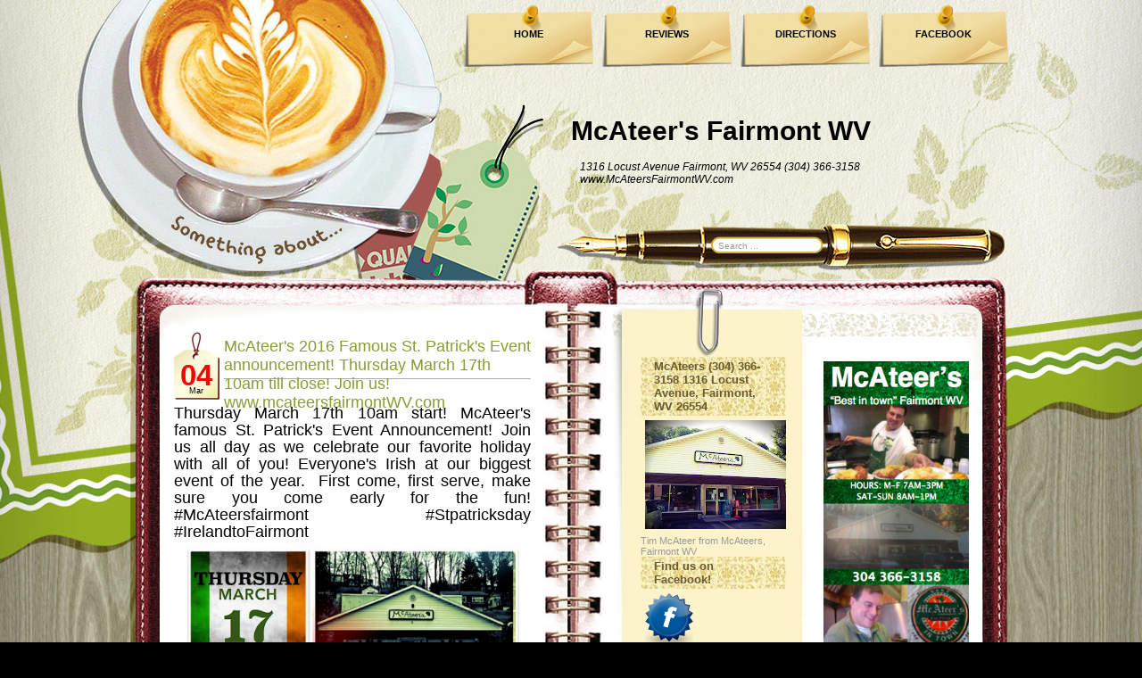

--- FILE ---
content_type: text/html; charset=UTF-8
request_url: http://www.mcateersfairmontwv.com/2016/?widgetType=BlogArchive&widgetId=BlogArchive2&action=toggle&dir=open&toggle=MONTHLY-1270094400000&toggleopen=MONTHLY-1456808400000
body_size: 17818
content:
<!DOCTYPE html>
<html xmlns='http://www.w3.org/1999/xhtml' xmlns:b='http://www.google.com/2005/gml/b' xmlns:data='http://www.google.com/2005/gml/data' xmlns:expr='http://www.google.com/2005/gml/expr'>
<head>
<link href='https://www.blogger.com/static/v1/widgets/2944754296-widget_css_bundle.css' rel='stylesheet' type='text/css'/>
<meta content='text/html; charset=UTF-8' http-equiv='Content-Type'/>
<meta content='blogger' name='generator'/>
<link href='http://www.mcateersfairmontwv.com/favicon.ico' rel='icon' type='image/x-icon'/>
<link href='http://www.mcateersfairmontwv.com/2016/' rel='canonical'/>
<link rel="alternate" type="application/atom+xml" title="McAteer&#39;s Fairmont WV - Atom" href="http://www.mcateersfairmontwv.com/feeds/posts/default" />
<link rel="alternate" type="application/rss+xml" title="McAteer&#39;s Fairmont WV - RSS" href="http://www.mcateersfairmontwv.com/feeds/posts/default?alt=rss" />
<link rel="service.post" type="application/atom+xml" title="McAteer&#39;s Fairmont WV - Atom" href="https://www.blogger.com/feeds/870511353364791921/posts/default" />
<!--Can't find substitution for tag [blog.ieCssRetrofitLinks]-->
<meta content='McAteers Fairmont WV' name='description'/>
<meta content='http://www.mcateersfairmontwv.com/2016/' property='og:url'/>
<meta content='McAteer&#39;s Fairmont WV' property='og:title'/>
<meta content='McAteers Fairmont WV' property='og:description'/>
<title>McAteer's Fairmont WV: 2016</title>
<style id='page-skin-1' type='text/css'><!--
/*
-----------------------------------------------
Theme Name: Coffee Desk
Theme URI: http://www.templatelite.com/coffee-desk-free-wordpress-theme/
Description: Put all your thoughts in a notebook(not laptop) and engrossed yourself in a cup of cappuccino.
Author: TemplateLite.com
Author URI: http://www.templatelite.com/
Tags: gray, red, fixed width, three columns, widget ready, diary
Converted to blogger template by FalconHive.com
Theme URI: http://www.falconhive.com/2009/03/coffee-desk.html
Version: 1.00
Date: 27 February 2009
Author URI: http://www.falconhive.com
Reminder: Unless you get the permission from the FalconHive.com, you are not allowed to increase or decrease any footer link in the footer, thanks!
----------------------------------------------- */
#navbar-iframe {
height:0px;
visibility:hidden;
display:none;
}
/*************** general ***************/
body {
margin:0 auto;
font-size: 11px;
font-family: Verdana, Arial, Helvetica, Sans-Serif;
color:#000000;
background: #000000 url(https://blogger.googleusercontent.com/img/b/R29vZ2xl/AVvXsEjzlLDlpoBCq_2rDy3ubBLQuRxsFetXUlZu59fSxnAb9ZRhtcNEwwA1BQe7DhRDrOGcdQFUeJSd28NCQSBsed-Jne5A_vJZa9NcjiIttyj4gGYVw3pTjleQ0y-EBQY6LwHMwlJDAEJocaU/s1600/bg_repeat.jpg) repeat-y center top;
}
img {
border:0px;
padding:5px;
max-width: 100%; /* not working in IE6*/
height: auto; /* you can enable this.*/
}
a {color:#81993B;text-decoration: none;}
a:hover {color: #81993B;text-decoration: underline;}
h1 {font-size:30px;}
h2 {font-size:26px;}
h3 {font-size:21px;}
h4 {font-size:17px;}
h5 {font-size:14px;}
h6 {font-size:12px;}
p {margin: 0px 0px 12px 0px;}
hr {height:1px;border:none;border-top:1px dashed #ACACAC; width:90%;}
del {color:red;}
ins {color:green;}
blockquote {
clear: left;
text-align: justify;
padding: 0px 0px 0px 10px;
margin: 20px 20px 10px 20px;
border-left: 2px solid #ACACAC;
}
input,select,textarea {
font-size:11px;
font-family: Verdana, Arial, Helvetica, Sans-Serif;
}
code{
font: 1.1em 'Courier New', Courier, Fixed;
}
.alignleft {float: left;}
.alignright {float: right;}
.aligncenter,div.aligncenter{
display: block;
margin-left: auto;
margin-right: auto;
}
img.alignleft {
padding: 5px;
margin: 0 7px 2px 0;
display: inline;
}
img.alignright {
padding: 5px;
margin: 0 0 2px 7px;
display: inline;
}
img.centered {
display: block;
margin-left: auto;
margin-right: auto;
}
.clear {clear:both;}
.spacer {height:24px;}
/*************** layout ***************/
#base_top{
position:relative;
background:url(https://blogger.googleusercontent.com/img/b/R29vZ2xl/AVvXsEiKSnhTy-1SUp9eweT0JlkOKebZnMHXDt9j9zZeE5HXfLfoY2mckzw3gcmO2Z1l0YgYfmWQLAO9uvLT9sGXsu7hlwTphnUWBzLSlL2jW6YL7CTNHUmavhk9fXgwo3RN7U9IkFCE3ZTS5ts/s1600/bg_top.jpg) no-repeat top center;
margin:0;	padding:0;
}
#base_bottom{
position:relative;
background:url(https://blogger.googleusercontent.com/img/b/R29vZ2xl/AVvXsEjKQMz96AzyidbeUyl132kwfqBpvjBhODVnC27QY4cH0_Gid4R2hzdAh8zV0lg10FclvOTcQ47mEiNs-IDwBkXCOnx35mWmRwMUyZq7OeedFk7pX5LeODW9gK-ENikotkYwpnTYMMDvuDI/s1600/bg_bottom.jpg) no-repeat bottom center;
margin:0;	padding:0;
}
#base_bg{
position:relative;
background:url(https://blogger.googleusercontent.com/img/b/R29vZ2xl/AVvXsEi5mkByxASSr0G1YFEze_f_Z-YWmWmShmX3r53c13swy0hEdo0BaNYGr79c-7jspPKVs6WOzS69enxxhMhgOsrDTKlSYztiymmPuYMog_GyxCRG7buMyqTe7HqltsnSGGr_R0JiU9ZKmQc/s1600/bg_center_repeat.jpg) repeat-y center top;
width:1000px;
margin:0px auto;
padding:0;
}
#base{
position:relative;
background:url(https://blogger.googleusercontent.com/img/b/R29vZ2xl/AVvXsEgsfzdk2FHuQ_EuFcInNxuavvUkeV6r0niPHrQ9GJZ_sL_7Iy2M5ntBcTV8eAeJwVacCojCZNB0rLrQ6udejRYrv4aLaSuSZYAOQGBfJI8AifPoA20YqEfilQGB0f-K-ALB_9dHnPvnOD4/s1600/bg_header.jpg) no-repeat top center;
width:1000px;
margin:0px auto;
padding:0;
}
#header{
position:relative;
width: 1000px;
height: 320px;
}
#container{
position:relative;
overflow:hidden;
width:1000px;
border:0px red solid;
}
#content{
float:left;
display:inline;
overflow:hidden;
width:400px; /*535*/
margin:28px 0px 0px 0px;
padding: 0 80px 0 55px;
border:0px red solid;
background: url(https://blogger.googleusercontent.com/img/b/R29vZ2xl/AVvXsEg6kC2a-QrUiVB9uaNVoi8xhFyCvoq5O_Y153Cfjm42IidZyXLRVyimBxH3Gak8-kwRxOATKZJeWRW0gx7OgivXDPSzmxsRT0acSYD2Kn3OIc8cCB1aMjc1m43gSrXpNpGAd8mBkXf3pDk/s1600/bg_ring.jpg) right top repeat-y;
}
#sidebar{
float:right;
display:inline;
width:403px;
overflow:hidden;
margin: 80px 39px 0 0;
padding:0px 0 0px 0px;
}
#sidebar1{
float:left;
overflow:hidden;
padding-left:20px;
width:163px;
font-size:11px;
color: #999999;
}
#sidebar2{
float:right;
overflow:hidden;
padding-right:20px;
width:163px;
font-size:11px;
color: #999999;
}
#footer{
position:relative
width:700px;
height:47px;
margin:-293px 0 0 0;
padding:360px 250px 0px 50px;
border:0px red solid;
background: transparent url(https://blogger.googleusercontent.com/img/b/R29vZ2xl/AVvXsEimkH0OLL1f6KzhGdxCeOhdbz_sNfj54OdGE8LZ4eBzS7JjA-eO7xppeMqguG2FrAAtKOtpyosyDGDWZjR9YFwg1NftfzBGuOFib0Xx20ZD1jbO-OtzeHhLL-UM50kmdHDMmQxbO3nWIXQ/s1600/bg_footer.jpg) no-repeat center bottom;
}
#footer a, #footer a:hover{
color:#000000;
text-decoration:underline;
}
img.rss{
position:absolute;
right: 140px;
bottom: 10px;
height:58px;
width:58px;
}
#footer2{
position:absolute;
width:700px;
height:50px;
padding-left:50px;
top:200px;
background:transparent;
}
/************** Header **************/
#blogtitle{
font-family: Arial,Verdana;
position:absolute;
width:500px;
float:right;
right:0px;
top:130px;
text-align:left;
font-size:30px;
font-weight:bold;
border:0px red solid;
}
#blogtitle a, #blogtitle a:hover {
font-family: Arial,Verdana;
color:#000000;
text-decoration:none;
}
#subtitle {
font-family: Arial, Verdana;
position:absolute;
width:440px;
float:left;
right:50px;
top:180px;
text-align:left;
font-size:12px;
color:#000000;
font-style:italic;
border:0px red solid;
}
#menu {
position:absolute;
right:0;
top:5px;
padding:0;
margin:0;
width:650px;
height:70px;
overflow:hidden;
}
#menu ul {
float:right;
height: 70px;
padding:0;
margin:0px;
}
#menu ul li {
display: inline;
font-size: 11px;
font-family:Verdana,Arial;
font-weight: bold;
height:70px;
margin:0px;
}
#menu ul li a { /*145x70*/
float: left;
display: block;
height:44px;
width:125px;
line-height: 14px;
color: #000000;
text-align:center;
padding: 26px 10px 0 10px;
margin:0 10px 0 0;
text-decoration:none;
background:url(https://blogger.googleusercontent.com/img/b/R29vZ2xl/AVvXsEgUHEb0z0SVvAx5oW3sk94j1bfwhUf4WqTVIfMZ-RQT1b2wIEdiYNaUi3osHfFp5sfqkzr4ML647tBvyJzU8GfTbXR-HBUH7mM0dEUPhgkjDeaXTwyP5IJnJMukwIQzRIkKBgZ7oFElO6c/s1600/bg_menu1.png) no-repeat top center;
}
#menu ul li a:hover, #header ul li.current_page_item a {
color:#ff0303;
background:url(https://blogger.googleusercontent.com/img/b/R29vZ2xl/AVvXsEgkD9u9Rnj8Ht7sp-IuqTsyk2s1nitq49tRZ57kGiaAEaG4ydxePaRiqTRbez3zTcgK7P819zUOzBrAnyJMo713N9jss5_fzjMEfbzF4qHrrDPs1CO4M6hKADYIJvqVSubZf3wWOjUYfFQ/s1600/bg_menu2.png);
}
#header img.home {
position: absolute;
margin:0px;
padding:0px;
right: 0px;
top: 109px;
width:650px;
height:120px;
}
#mainsearch{
position:absolute;
top:250px;
left:665px;
width:300px;
height:50px;
border:0px red solid;
}
#mainsearch .input {
position:absolute;
top:16px;
left:0px;
height:13px;
width:106px;
padding:3px 0 1px 0;
margin:0 0 0 0;
font-size:10px;
font-family: Arial, Verdana, Helvetica;
color:#999999;
border:none;
background:transparent;
}
#mainsearch .submit{
cursor:pointer;
border:none;
background:transparent;
position:absolute;
top:0px;
right:50px;
height:50px;
width:175px;
}
/*************** content ***************/
.archivetitle {
color: #937723;
text-align:left;
font-size: 11px;
font-weight:bold;
padding: 0px 0px 0px 0px;
margin: 0px 0px 11px 0px;
}
.post {
position:relative;
overflow:hidden;
width:400px;
padding:0 0 20px 0;
margin:0;
}
.date {
padding:0 0px 0 51px;
background:transparent url(https://blogger.googleusercontent.com/img/b/R29vZ2xl/AVvXsEhHzst6_5ss3fla94pOfqV03610Gqmt6XqAazAl1fATTuFr2qitVoI54fUKliKIGtZDoVUZG3tIjvK6Y0JUkvdfFeuA0jcDhmtjYdeki1t7ouu7MgFSYPSafLKtx3HQsBALDDSkg3IL78Q/s1600/bg_date.jpg) no-repeat 0 0;
border:0px red solid;
}
.date_d {
position:absolute;
font-size: 33px;
left:0px;
top:30px;
width:50px;
font-family:Arial, Verdana;
font-weight:bold;
text-align:center;
color:#ff0000;
}
.date_m {
position:absolute;
left:0px;
top:61px;
width:50px;
font-family:Arial, Verdana;
font-size: 9px;
text-align:center;
color:#000000;
}
.title{
height:40px;
margin:0px 0px 0 5px;
padding:6px 0 6px 0;
font-size:18px;
border-bottom:1px #ACACAC solid;
}
.title a, .title a:hover{
color:#879E36;
}
.author{
margin:0 0 0 5px;
padding:6px 0 20px 0;
color:#ACACAC;
}
.author a, .author a:hover{
color:#ACACAC;
}
.entry {
position:relative;
color: #000000;
line-height: 1.6em;
text-align: justify;
padding: 4px 0px 10px 0px;
margin:0px 0 0 0 ;
}
.info {
line-height: 1.6em;
font-size: 10px;
text-align: left;
margin: 0px 1px 20px 0px;
padding: 4px 0px 1px 1px;
border-top: 1px solid #ACACAC;
}
.category {
font-size: 10px;
margin: 0px 0px 0px 0px;
padding: 0px 0px 4Px 20px;
background: url('https://blogger.googleusercontent.com/img/b/R29vZ2xl/AVvXsEjR_19TWwfWQLLtRRmkZTWzbORj5o9eAPQZ_LJfnBjlY0PlNTgqqoZc92BPW1r8IlzF9O3O87jMvBYGZyiBOhaHPrgYLhTDJHOTYQPOtvcvaRNkilZHGmKePgzpFIAdr7WGMRVqwsvxHB4/s1600/category.jpg') no-repeat top left transparent;
}
.tags {
font-size: 10px;
margin: 0px 0px 0px 0px;
padding: 0px 0px 4px 20px;
background: url('https://blogger.googleusercontent.com/img/b/R29vZ2xl/AVvXsEhZFmZpCeHJ3yA2u7liguF8j65mGI8BafsOcwe9CFioLaWbwT4AGY9ls6yGn7ED5mFrldRp4nQ4QyCwvQvYoTrls6gJiH6vQYfhvod0mi5CloVMfNgSebpz5-f83dJqMJSBEo5DAtDHreo/s1600/tags.jpg') no-repeat top left transparent;
}
.bubble {
font-size: 10px;
margin: 0px 0px 0px 0px;
padding: 0px 0px 4px 20px;
background: url('https://blogger.googleusercontent.com/img/b/R29vZ2xl/AVvXsEh6ERgLoFQcyr-k5-Xfek54ugtj-GNRljAYYvlLmjCNwR8O8EHmQNEpX4m3zLjxwS_RnUudRHdEK8dTZcE0rSPvVZlFVDiKssLSKbOsckAJVnIqBiDLFc6JcWcx7mfEXpLKQnnR9GfJ0R8/s1600/bubble.jpg') no-repeat top left transparent;
}
.navigation {
font-size: 11px;
margin: 20px 0px 0px 0px;
padding: 10px 0px 10px 0px;
border-top: 2px dotted #ACACAC;
}
.sorry {
font-size: 11px;
font-style: italic;
margin: 8px 0px 0px 0px;
padding: 3px 0px 3px 0px;
border-top: 1px solid #73943B;
border-bottom: 1px solid #73943B;
}
/*************** sidebar1 ***************/
#sidebar ul {
list-style-type: none;
margin: 0px 0px 0px 0px;
padding: 0px 0px 0px 0px;
}
#sidebar li {
list-style-type: none;
margin: 0px 0px 24px 0px;
padding: 0px 0px 0px 0px;
}
#sidebar1 a{color:#000000;}
#sidebar1 a:hover {color:#000000;}
#sidebar1 ul {
line-height: 1.6em;
list-style-type: none;
margin: 0px 0px 0px 0px;
padding: 0px 3px 2px 3px;
border-bottom:1px solid #B5980E;
}
#sidebar1 ul li {
border:0px;
margin: 0px 0px 0px 1px;
padding: 0px 0px 0px 12px;
line-height: 1.5em;
border-top:1px solid #B5980E;
}
#sidebar1 h2 {
color: #685B31;
font-size: 13px;
font-weight: bold;
letter-spacing: 0px;
font-variant: normal;
margin: 0px 0px 0px 0px;
padding: 3px 20px 3px 15px;
background:url('https://blogger.googleusercontent.com/img/b/R29vZ2xl/AVvXsEi4yyzki0zSUhPJOIodI0zCgQIlqivPDL_jkSG8fD5qzOzhQNqmGciru4ZEyCY4yaE7ksRmFpJhHr0uwqx9PQBdcVzD3Qr3i8eaaIYghdU97A-zlRWTQUMXvN32gX8dqSqkus7y3SLMYdw/s1600/bg_sb1.jpg') center;
}
#sidebar1 select{
margin:5px 0px 2px 2px;
font-size:11px;
width:150px;
overflow:hidden;
}
/*************** sidebar2***************/
#sidebar2 a{color:#708332;}
#sidebar2 a:hover {color:#708332;}
#sidebar2 ul {
line-height: 1.6em;
list-style-type: none;
margin: 0px 0px 0px 0px;
padding: 0px 3px 0px 3px;
}
#sidebar2 ul li {
border:0px;
margin: 0px 0px 0px 1px;
padding: 0px 0px 0px 12px;
line-height: 1.5em;
}
#sidebar2 h2 {
color: #ffffff;
font-size: 13px;
font-weight: bold;
letter-spacing: 0px;
font-variant: normal;
margin: 0px 0px 0px 0px;
padding: 3px 20px 3px 22px;
background:url('https://blogger.googleusercontent.com/img/b/R29vZ2xl/AVvXsEj_0jzKZsYmZQ9Ee9BMiu5eDpfzrWQ9Xve4GKuAVlxfo4WFqdD8A5qX3waGfbFMsh4JZXZxNnw2bqYqdUhUj6kt8xydTletcPFmtaknhtd-vLPWhEkWgVeON7BN2r4qafPuaLhaonSly1o/s1600/bg_sb2.jpg') center;
}
/*************** comment ***************/
#postmetadata {
font-size: 11px;
margin: 0px 0px 20px 0px;
padding: 5px 5px 5px 5px;
}
.nocomments {background: none; color: #000000;}
#comments {
color: #000000;
font-size: 13px;
text-align: left;
font-weight: bold;
margin: 0px 5px 0px 5px;
padding: 0px 0px 0px 0px;
font-variant: normal;
border-bottom: 1px dashed #5A6B1E;
}
.commenttitle {
color: #000000;
font-size: 13px;
text-align: left;
font-weight: bold;
margin: 0px 0 20px 0;
padding: 2px 0px 2px 0px;
font-variant: normal;
border-bottom: 1px dashed #5A6B1E;
}
.commentlist {
list-style: none;
margin:0px ;
padding:0 5px 10px 5px;
}
.comment,.trackback,.pingback{
clear:both;
margin:10px 0px 0px 0;
padding:0px 0px 0px 0px;
}
.comment .children{
list-style: none;
padding:0px 0 0 0;
margin:0px 0 0px 15px;
border:0px red solid;
}
.comment div, .trackback div, .pingback div{
height:100%;
background:#FAF5D3;
padding:5px;
}
.trackback div, .pingback div{
border:1px #d8d8d8 dashed;
}
.comment div div,.trackback div div, .pingback div div{
background:none;
padding:0;
border:0px;
}
.comment .says, .trackback .says, .pingback .says{
display:none;
}
.comment .avatar{
position:relative;
float: left;
margin: 0px 5px 0px 0px;
padding: 0px;
}
.comment .fn,.comment .fn a,.trackback .fn,.trackback .fn a,.pingback .fn,.pingback .fn a{
margin-left:0px;
color:#000000;
text-decoration:none;
font-size: 11px;
}
.byuser .fn a{
font-weight:normal;
text-decoration:underline;
}
.bypostauthor .fn a{
font-weight:bold;
text-decoration:underline;
}
.comment .comment-meta,.trackback .comment-meta, .pingback .comment-meta{
border-bottom: 1px dashed #B1A074;
margin:0 0 10px 0px;
padding:6px 0 6px 0;
font-size:10px;
}
.trackback .comment-meta{
padding:2px 0 2px 0;
}
.comment .comment-meta a, .trackback .comment-meta a, .pingback .comment-meta a {
color:#000000;
text-decoration:none;
}
.comment .reply{
margin:5px 0 0px 0;
padding:2px;
font-size:10px;
text-align:right;
}
.comment .reply a{
color:#000000;
text-decoration:none;
}
.trackback .reply, .pingback .reply{
display:none;
}
/**comment paging WP2.7**/
.commentnavi{
position:relative;
padding-right:20px;
}
.commentpages{
float:right;
padding:5px 10px;
}
.page-numbers{
padding-left:5px;
}
.current{
font-weight:bold;
}
/*** comment form ***/
#respond {
clear:both;
padding:5px 15px 5px 5px;
margin:10px 0px 0px 20px;
font-size:11px;
}
.cancel-comment-reply{
}
#commentform {
margin:0;
padding:10px 0 0 0;
}
#email, #author, #url {
color: #000000;
font-size: 11px;
padding-left: 2px;
vertical-align: middle;
border: 1px solid #B1A074;
font-family: Verdana, Arial, Helvetica, Sans-Serif;
}
#comment {
width: 98%;
color: #000000;
font-size: 11px;
font-family: Verdana, Arial, Helvetica, Sans-Serif;
border: 1px solid #B1A074;
padding: 2px 2px 2px 2px;
}
#submit {
width: 80px;
height: 20px;
color: #000000;
font-size: 11px;
background: #ffffff;
margin: 0px 0px 0px 0px;
padding: 0px 10px 2px 10px;
border: 1px solid #B1A074;
font-family: Verdana, Arial, Helvetica, Sans-Serif;
}
/*************** widget ***************/
#wp-calendar td {font-size:11px;color:#555555;}
#wp-calendar td a {font-weight:bold;text-decoration:underline;}
#wp-calendar {
width: 160px;
margin:0 0 0 0px;
text-align: center;
font-size:11px;
color:#B1A074;
}
.wp-caption {
text-align: center;
color:#B1A074;
}
.textwidget {
margin:2px 2px 0 2px;
}
#akismetwrap{
margin:2px 0 2px 10px;
}
.rsswidget img {
display:none;
}
#sidebar h1 a.rsswidget{
margin-left:0px;
overflow:hidden;
text-decoration:none;
}
.wp-smiley{
vertical-align:middle;
border:0px;
padding:0px;
}
#blog-pager-newer-link{padding-left:20px;float:left}
#blog-pager-older-link{padding-right:20px;float:right}
#blog-pager{text-align:center}

--></style>
<script language='javascript'>
function doClear(theText) {
 if (theText.value == theText.defaultValue) {
         theText.value = ''
 }
}
</script>
<link href='https://www.blogger.com/dyn-css/authorization.css?targetBlogID=870511353364791921&amp;zx=e0673aa9-dd6d-434e-a151-37791c476e0d' media='none' onload='if(media!=&#39;all&#39;)media=&#39;all&#39;' rel='stylesheet'/><noscript><link href='https://www.blogger.com/dyn-css/authorization.css?targetBlogID=870511353364791921&amp;zx=e0673aa9-dd6d-434e-a151-37791c476e0d' rel='stylesheet'/></noscript>
<meta name='google-adsense-platform-account' content='ca-host-pub-1556223355139109'/>
<meta name='google-adsense-platform-domain' content='blogspot.com'/>

<!-- data-ad-client=ca-pub-3226700035484510 -->

</head>
<body>
<div class='navbar section' id='navbar'><div class='widget Navbar' data-version='1' id='Navbar1'><script type="text/javascript">
    function setAttributeOnload(object, attribute, val) {
      if(window.addEventListener) {
        window.addEventListener('load',
          function(){ object[attribute] = val; }, false);
      } else {
        window.attachEvent('onload', function(){ object[attribute] = val; });
      }
    }
  </script>
<div id="navbar-iframe-container"></div>
<script type="text/javascript" src="https://apis.google.com/js/platform.js"></script>
<script type="text/javascript">
      gapi.load("gapi.iframes:gapi.iframes.style.bubble", function() {
        if (gapi.iframes && gapi.iframes.getContext) {
          gapi.iframes.getContext().openChild({
              url: 'https://www.blogger.com/navbar/870511353364791921?origin\x3dhttp://www.mcateersfairmontwv.com',
              where: document.getElementById("navbar-iframe-container"),
              id: "navbar-iframe"
          });
        }
      });
    </script><script type="text/javascript">
(function() {
var script = document.createElement('script');
script.type = 'text/javascript';
script.src = '//pagead2.googlesyndication.com/pagead/js/google_top_exp.js';
var head = document.getElementsByTagName('head')[0];
if (head) {
head.appendChild(script);
}})();
</script>
</div></div>
<!-- Base_top -->
<div id='base_top'>
<!-- Base_bottom -->
<div id='base_bottom'>
<!-- Base_bg -->
<div id='base_bg'>
<!-- Base -->
<div id='base'>
<!-- Header -->
<div id='header'>
<!-- Title -->
<div class='header1 section' id='header1'><div class='widget Header' data-version='1' id='Header1'>
<div id='blogtitle'>
<a href='http://www.mcateersfairmontwv.com/'>McAteer's Fairmont WV</a>
</div>
<div id='subtitle'>
1316 Locust Avenue
Fairmont, WV 26554
(304) 366-3158 www.McAteersFairmontWV.com
</div>
</div></div>
<!-- /Title -->
<!-- Menu -->
<div class='menu section' id='menu'><div class='widget LinkList' data-version='1' id='LinkList1'>
<div class='widget-content'>
<ul>
<li><a href='http://mcateersfairmont.blogspot.com/'>HOME</a></li>
<li><a href='http://mcateersfairmont.blogspot.com/2010/04/mcateer-local-fairmont-reviews-on.html'>REVIEWS</a></li>
<li><a href='http://mcateersfairmont.blogspot.com/2010/04/directionsmaps-to-mcateers-fairmont-wv.html'>DIRECTIONS</a></li>
<li><a href='https://www.facebook.com/mcateersfairmont'>FACEBOOK</a></li>
</ul>
</div>
</div></div>
<!-- /Menu -->
<!-- Main Search -->
<div id='mainsearch'>
<form action='/search' id='mainsearchform' method='get'>
<input class='input' id='s' name='q' onFocus='doClear(this)' type='text' value='Search ...'/>
</form>
</div>
<!-- /Main Search -->
</div>
<!-- /Header -->
<!-- Container -->
<div id='container'>
<!-- Content -->
<div id='content'>
<div class='spacer'></div>
<!-- Content -->
<div class='main section' id='main'><div class='widget Blog' data-version='1' id='Blog1'>
<div class='blog-posts hfeed'>
<!--Can't find substitution for tag [adStart]-->
<div class='post' id='post'>
<div class='date'>
<script type='text/javascript'>
  var timestamp = "Friday, March 04, 2016";
  if (timestamp != '') {
	var timesplit = timestamp.split(",");
	var date_yyyy = timesplit[2];
	var timesplit = timesplit[1].split(" ");
	var date_dd = timesplit[2];
	var date_mmm = timesplit[1].substring(0, 3);
	}
  </script>
<div class='date_d'><script type='text/javascript'>document.write(date_dd);</script></div>
<div class='date_m'><script type='text/javascript'>document.write(date_mmm);</script></div>
<div class='title'>
<a name='3300632987478004526'></a>
<a href='http://www.mcateersfairmontwv.com/2016/03/mcateers-fairmont-wv1316-locust-avenue.html'>McAteer's 2016 Famous St. Patrick's Event announcement! Thursday March 17th 10am till close! Join us!  www.mcateersfairmontWV.com</a>
</div>
<div class='author'>
</div>
</div>
<div class='entry'>
<span style="font-size: large;">Thursday March 17th 10am start! McAteer's famous St. Patrick's Event Announcement! Join us all day as we&nbsp;celebrate our favorite holiday with all of you! Everyone's Irish at our biggest event of the year. &nbsp;First come, first serve, make sure you come early for the fun! #McAteersfairmont #Stpatricksday #IrelandtoFairmont</span><br />
<a href="https://blogger.googleusercontent.com/img/b/R29vZ2xl/AVvXsEgFHZl6p94INS-OxpQwaac-6zZ3cDm2wx56hYjoK8cz6Nv8mm6jFU0aRBzOlUPDNdLBakWrfIoTD4Ks7nJ1ZwIB5Y4JSbGuKf_V-aq8If5LYXW0Pvzbk3uMeU-Ot-C-a_BRPGnbadbJwbUx/s1600/STPATRICKMCATEERFINAL.jpg" imageanchor="1" style="clear: left; float: left; margin-bottom: 1em; margin-right: 1em;"><img border="0" height="640" src="https://blogger.googleusercontent.com/img/b/R29vZ2xl/AVvXsEgFHZl6p94INS-OxpQwaac-6zZ3cDm2wx56hYjoK8cz6Nv8mm6jFU0aRBzOlUPDNdLBakWrfIoTD4Ks7nJ1ZwIB5Y4JSbGuKf_V-aq8If5LYXW0Pvzbk3uMeU-Ot-C-a_BRPGnbadbJwbUx/s640/STPATRICKMCATEERFINAL.jpg" width="489" /></a><br />
<br />
McAteer's Fairmont WV
1316 Locust Avenue, Fairmont, WV.
(304) 366-3158
www.McAteersfairmontWV.com
https://twitter.com/TheMcAteers  #McAteersFairmont<br />
<br />
http://www.facebook.com/mcateersfairmont
http://instagram.com/mcateersfairmont/
<div style='clear: both;'></div>
</div>
<div class='clear'></div>
<div class='info'>
<span class='category'>
</span>
<span class='bubble'>
</span>
<span class='post-backlinks post-comment-link'>
 |
	  
</span>
<span class='post-icons'>
</span>
<span class='reaction-buttons'>
</span>
<span class='star-ratings'>
</span>
</div>
<div class='edit'></div>
</div>
<div class='post' id='post'>
<div class='date'>
<script type='text/javascript'>
  var timestamp = "Friday, March 04, 2016";
  if (timestamp != '') {
	var timesplit = timestamp.split(",");
	var date_yyyy = timesplit[2];
	var timesplit = timesplit[1].split(" ");
	var date_dd = timesplit[2];
	var date_mmm = timesplit[1].substring(0, 3);
	}
  </script>
<div class='date_d'><script type='text/javascript'>document.write(date_dd);</script></div>
<div class='date_m'><script type='text/javascript'>document.write(date_mmm);</script></div>
<div class='title'>
<a name='4298328290000741201'></a>
<a href='http://www.mcateersfairmontwv.com/2016/03/2016-st-patricks-day-event-mcateers.html'>2016 St. Patrick's Day Event @ McAteer's Fairmont WV- Thursday March 17th 10am start. #McAteersFairmont #Stpatricksday www.McateersfairmontWV.com</a>
</div>
<div class='author'>
</div>
</div>
<div class='entry'>
<div class="separator" style="clear: both; text-align: center;">
Save the date as we gear up for our biggest event of the year. &nbsp;Join us as we host our traditional Irish meal for &nbsp;one day only, Thursday March 17th St. Patrick's Day. <b><span style="font-size: large;">&nbsp;Every year we sell out of our famous corn beef and cabbage and this year will be even BIGGER. </span></b>&nbsp;Be sure wear your green, bring your friends, for some fellowship and fun. &nbsp;This year we strive to bring Ireland to Fairmont, so make your plans now and we will see you soon at McAteers! &nbsp;#Mcateersfairmont #IrelandtoFairmont #EveryonesIrish #StPatricksDay #Cornbeefandcabbage</div>
<div class="separator" style="clear: both; text-align: center;">
<a href="https://blogger.googleusercontent.com/img/b/R29vZ2xl/AVvXsEiAuCDTswj_IC5ChPISOBFv6ENG-Y5fSYaa8eEsnVXON69CFcp2BSlM55dX3WSoqkn-UZxgOXyCXMgfGuudk6jYdk3hrMWyJlmoQDm0qW7oDh2nLne08Khvjoo7F9Q5svzI6UjtrlHJOEQk/s1600/Screen+Shot+2016-02-25+at+6.38.48+PM.png" imageanchor="1" style="margin-left: 1em; margin-right: 1em;"><img border="0" height="317" src="https://blogger.googleusercontent.com/img/b/R29vZ2xl/AVvXsEiAuCDTswj_IC5ChPISOBFv6ENG-Y5fSYaa8eEsnVXON69CFcp2BSlM55dX3WSoqkn-UZxgOXyCXMgfGuudk6jYdk3hrMWyJlmoQDm0qW7oDh2nLne08Khvjoo7F9Q5svzI6UjtrlHJOEQk/s320/Screen+Shot+2016-02-25+at+6.38.48+PM.png" width="320" /></a></div>
<a href="https://blogger.googleusercontent.com/img/b/R29vZ2xl/AVvXsEiw4BAwi3bMxY5hbhZoTRFlIaPH-GyMvbIrcgIj3YG9onhPmXxqBHVspJ20UUJy_Ea4g5yxvVkIUMIJkqS2OCRbciTAJ47gqvUgcEj0MQ3EBDGDzmuFBh_T1Ril1I_MQWVwom5gZh0W4E3R/s1600/Screen+Shot+2016-03-02+at+8.06.23+PM.png" imageanchor="1"><img border="0" height="228" src="https://blogger.googleusercontent.com/img/b/R29vZ2xl/AVvXsEiw4BAwi3bMxY5hbhZoTRFlIaPH-GyMvbIrcgIj3YG9onhPmXxqBHVspJ20UUJy_Ea4g5yxvVkIUMIJkqS2OCRbciTAJ47gqvUgcEj0MQ3EBDGDzmuFBh_T1Ril1I_MQWVwom5gZh0W4E3R/s640/Screen+Shot+2016-03-02+at+8.06.23+PM.png" width="640" /></a><br />
McAteer's Fairmont WV
1316 Locust Avenue, Fairmont, WV.
(304) 366-3158
www.McAteersfairmontWV.COM https://twitter.com/TheMcAteers  #McAteersFairmont
http://www.facebook.com/mcateersfairmont
http://instagram.com/mcateersfairmont/
<div style='clear: both;'></div>
</div>
<div class='clear'></div>
<div class='info'>
<span class='category'>
</span>
<span class='bubble'>
</span>
<span class='post-backlinks post-comment-link'>
 |
	  
</span>
<span class='post-icons'>
</span>
<span class='reaction-buttons'>
</span>
<span class='star-ratings'>
</span>
</div>
<div class='edit'></div>
</div>
<div class='post' id='post'>
<div class='date'>
<script type='text/javascript'>
  var timestamp = "Friday, January 22, 2016";
  if (timestamp != '') {
	var timesplit = timestamp.split(",");
	var date_yyyy = timesplit[2];
	var timesplit = timesplit[1].split(" ");
	var date_dd = timesplit[2];
	var date_mmm = timesplit[1].substring(0, 3);
	}
  </script>
<div class='date_d'><script type='text/javascript'>document.write(date_dd);</script></div>
<div class='date_m'><script type='text/javascript'>document.write(date_mmm);</script></div>
<div class='title'>
<a name='1348774313907192574'></a>
<a href='http://www.mcateersfairmontwv.com/2016/01/mcateers-restaurant-fairmont-wv-1963.html'>McAteer's Restaurant Fairmont WV 1963-1964 www.McAteersFairmontWV.com</a>
</div>
<div class='author'>
</div>
</div>
<div class='entry'>
<iframe allowfullscreen="" frameborder="0" height="270" src="https://www.youtube.com/embed/fh-vnwBdPMM" width="480"></iframe><br />
<br />
<span style="background-color: white; font-family: &quot;verdana&quot; , &quot;arial&quot; , &quot;helvetica&quot; , sans-serif; font-size: 11px; text-align: justify;">Watch the video from 1963-64, of McAteer's Restaurant shot by our family on 16 millimeter film and recently discovered. &nbsp;Check out the vintage cars out front and Locust Avenue still busy. &nbsp;Pretty cool find and happy to share with you and yours. &nbsp;Thank you to all of Fairmont WV, our family and friends, we couldn't have done it without you. &nbsp;Happy to serve everyone since 1958 and still going strong.! &nbsp;</span><br />
McAteer's Fairmont WV1316 Locust Avenue, Fairmont, WV.(304) 366-3158www.McAteersfairmontWV.com https://twitter.com/TheMcAteers  #McAteersFairmonthttp://www.facebook.com/mcateersfairmonthttp://instagram.com/mcateersfairmont/
<div style='clear: both;'></div>
</div>
<div class='clear'></div>
<div class='info'>
<span class='category'>
</span>
<span class='bubble'>
</span>
<span class='post-backlinks post-comment-link'>
 |
	  
</span>
<span class='post-icons'>
</span>
<span class='reaction-buttons'>
</span>
<span class='star-ratings'>
</span>
</div>
<div class='edit'></div>
</div>
<div class='post' id='post'>
<div class='date'>
<script type='text/javascript'>
  var timestamp = "Friday, January 22, 2016";
  if (timestamp != '') {
	var timesplit = timestamp.split(",");
	var date_yyyy = timesplit[2];
	var timesplit = timesplit[1].split(" ");
	var date_dd = timesplit[2];
	var date_mmm = timesplit[1].substring(0, 3);
	}
  </script>
<div class='date_d'><script type='text/javascript'>document.write(date_dd);</script></div>
<div class='date_m'><script type='text/javascript'>document.write(date_mmm);</script></div>
<div class='title'>
<a name='2092195065041309027'></a>
<a href='http://www.mcateersfairmontwv.com/2016/01/fairmont-restaurant-honors-tradition.html'>Fairmont Restaurant Honors Tradition With Classic St. Patrick's Day Menu- WDTV 5 News www.McAteersfairmontWV.com</a>
</div>
<div class='author'>
</div>
</div>
<div class='entry'>
<div class="sectionHeader" style="font-family: Tahoma, Geneva, sans-serif; font-size: 18pt; font-weight: bold; padding-bottom: 10px;">
Fairmont Restaurant Honors Tradition With Classic St. Patrick's Day Menu</div>
<div style="font-family: Tahoma, Geneva, sans-serif; font-size: 16px;">
<small><i>Written by&nbsp;<a href="http://www.wdtv.com/bios.cfm?user=Alina-Voronenko" style="color: #071cbc; text-decoration: none;">Alina Voronenko</a></i></small></div>
<div style="font-family: Tahoma, Geneva, sans-serif; font-size: 16px;">
<small><i>Last updated on March 17, 2015 @ 10:09PM</i></small></div>
<div style="font-family: Tahoma, Geneva, sans-serif; font-size: 16px;">
<small><i>Created on March 17, 2015 @ 5:28PM</i></small></div>
<div style="font-family: Tahoma, Geneva, sans-serif; font-size: 16px;">
<small><i><br /></i></small></div>
<div style="font-family: Tahoma, Geneva, sans-serif; font-size: 16px;">
<small></small><br />
<div style="font-size: 16px;">
<small>There's a tradition in Fairmont that has been celebrated for over 15 years. On St. Patrick's Day,&nbsp;locals in Marion County head over to McAteer's, where an Irish rooted family prepares a good Irish meal.</small></div>
<small>
<div style="font-size: 16px;">
</div>
<div style="font-size: 16px;">
One thing you won't find on today's menu is different meal options. This can be a positive for locals who are indecisive when ordering food and negative for those who like different meal options. No matter the dispute, the sign is clear outside the door, stating that there is only one meal offered on St. Patrick's Day.</div>
<div style="font-size: 16px;">
</div>
<div style="font-size: 16px;">
"This is a traditional Irish meal. It is corn beef, cabbage, red potatoes and a hard roll. In our heritage, I am Irish and our family always had it on St. Patty's Day and I thought we should have it here at the restaurant," said restaurant owner, Tim McAteer.</div>
<div style="font-size: 16px;">
</div>
<div style="font-size: 16px;">
McAteer's Restaurant was serving people from 10:00 a.m. to 3:00 p.m. Tuesday.</div>
<object classid="clsid:D27CDB6E-AE6D-11cf-96B8-444553540000" height="353" id="null" width="620">     <param value="true" name="allowfullscreen"/>    <param value="always" name="allowscriptaccess"/>    <param value="high" name="quality"/>    <param value="true" name="cachebusting"/>    <param value="#000000" name="bgcolor"/>    <param name="movie" value="http://www.wdtv.com/flowplayer/flowplayer.commercial-3.2.7.swf" />    <param value="config=%7B%22playlist%22%3A%5B%7B%22scaling%22%3A%22orig%22%2C%22provider%22%3A%22rtmp%22%2C%22url%22%3A%22http%3A//www.wdtv.com/images/14_videoplayer_back_default.jpg%22%7D%2C%7B%22provider%22%3A%22rtmp%22%2C%22url%22%3A%22mp4%3A2015-03-17-alinastpatty.mp4%22%2C%22autoPlay%22%3Afalse%7D%5D%2C%22clip%22%3A%7B%22provider%22%3A%22rtmp%22%7D%2C%22key%22%3A%22%23%24cfd4bebf14c2fa07f41%22%2C%22plugins%22%3A%7B%22controls%22%3A%7B%22progressColor%22%3A%22%23000000%22%2C%22buttonColor%22%3A%22%23ffffff%22%2C%22backgroundGradient%22%3A%5B0.6%2C0.3%2C0%2C0%2C0%5D%2C%22timeBgColor%22%3A%22transparent%22%2C%22durationColor%22%3A%22%23999999%22%2C%22borderRadius%22%3A%220px%22%2C%22bufferGradient%22%3A%22none%22%2C%22progressGradient%22%3A%22medium%22%2C%22backgroundColor%22%3A%22%23000000%22%2C%22bufferColor%22%3A%22%23COCOCO%22%2C%22buttonOverColor%22%3A%22%23ffffff%22%2C%22sliderColor%22%3A%22%23cccccc%22%2C%22url%22%3A%22http%3A//www.wdtv.com/flowplayer/flowplayer.controls-3.2.5.swf%22%2C%22sliderGradient%22%3A%22none%22%2C%22height%22%3A23%2C%22opacity%22%3A1%2C%22timeColor%22%3A%22%23ffffff%22%7D%2C%22rtmp%22%3A%7B%22netConnectionUrl%22%3A%22rtmpe%3A//66.118.69.161/vod%22%2C%22url%22%3A%22http%3A//www.wdtv.com/flowplayer/flowplayer.rtmp-3.2.3.swf%22%7D%2C%22viral%22%3A%7B%22share%22%3A%7B%22description%22%3A%22FairmontRestaurantHonorsTraditionWithClassicStPatricksDayMenu%22%2C%22shareUrl%22%3A%22http%3A//www.wdtv.com/wdtv.cfm%3Ffunc%3Dview%26section%3DFox-10%26item%3DFairmont-Restaurant-Honors-Tradition-With-Classic-St-Patricks-Day-Menu-21920%22%7D%2C%22url%22%3A%22http%3A//www.wdtv.com/flowplayer/flowplayer.viralvideos-3.2.5.swf%22%7D%7D%7D" name="flashvars"/>    <embed src="http://www.wdtv.com/flowplayer/flowplayer.commercial-3.2.7.swf" type="application/x-shockwave-flash" width="620" height="353" allowfullscreen="true" allowscriptaccess="always" cachebusting="true" flashvars="config=%7B%22playlist%22%3A%5B%7B%22scaling%22%3A%22orig%22%2C%22provider%22%3A%22rtmp%22%2C%22url%22%3A%22http%3A//www.wdtv.com/images/14_videoplayer_back_default.jpg%22%7D%2C%7B%22provider%22%3A%22rtmp%22%2C%22url%22%3A%22mp4%3A2015-03-17-alinastpatty.mp4%22%2C%22autoPlay%22%3Afalse%7D%5D%2C%22clip%22%3A%7B%22provider%22%3A%22rtmp%22%7D%2C%22key%22%3A%22%23%24cfd4bebf14c2fa07f41%22%2C%22plugins%22%3A%7B%22controls%22%3A%7B%22progressColor%22%3A%22%23000000%22%2C%22buttonColor%22%3A%22%23ffffff%22%2C%22backgroundGradient%22%3A%5B0.6%2C0.3%2C0%2C0%2C0%5D%2C%22timeBgColor%22%3A%22transparent%22%2C%22durationColor%22%3A%22%23999999%22%2C%22borderRadius%22%3A%220px%22%2C%22bufferGradient%22%3A%22none%22%2C%22progressGradient%22%3A%22medium%22%2C%22backgroundColor%22%3A%22%23000000%22%2C%22bufferColor%22%3A%22%23COCOCO%22%2C%22buttonOverColor%22%3A%22%23ffffff%22%2C%22sliderColor%22%3A%22%23cccccc%22%2C%22url%22%3A%22http%3A//www.wdtv.com/flowplayer/flowplayer.controls-3.2.5.swf%22%2C%22sliderGradient%22%3A%22none%22%2C%22height%22%3A23%2C%22opacity%22%3A1%2C%22timeColor%22%3A%22%23ffffff%22%7D%2C%22rtmp%22%3A%7B%22netConnectionUrl%22%3A%22rtmpe%3A//66.118.69.161/vod%22%2C%22url%22%3A%22http%3A//www.wdtv.com/flowplayer/flowplayer.rtmp-3.2.3.swf%22%7D%2C%22viral%22%3A%7B%22share%22%3A%7B%22description%22%3A%22FairmontRestaurantHonorsTraditionWithClassicStPatricksDayMenu%22%2C%22shareUrl%22%3A%22http%3A//www.wdtv.com/wdtv.cfm%3Ffunc%3Dview%26section%3DFox-10%26item%3DFairmont-Restaurant-Honors-Tradition-With-Classic-St-Patricks-Day-Menu-21920%22%7D%2C%22url%22%3A%22http%3A//www.wdtv.com/flowplayer/flowplayer.viralvideos-3.2.5.swf%22%7D%7D%7D" bgcolor="#000000" quality="true">    </embed>
</object>
</small></div>
<br />
<a href="http://www.wdtv.com/wdtv.cfm?func=view&amp;section=Fox-10&amp;item=Fairmont-Restaurant-Honors-Tradition-With-Classic-St-Patricks-Day-Menu-21920" target="_blank"><span style="font-size: x-large;">WATCH THE FULL STORY HERE&gt;&gt;&gt;</span></a>
<div style='clear: both;'></div>
</div>
<div class='clear'></div>
<div class='info'>
<span class='category'>
</span>
<span class='bubble'>
</span>
<span class='post-backlinks post-comment-link'>
 |
	  
</span>
<span class='post-icons'>
</span>
<span class='reaction-buttons'>
</span>
<span class='star-ratings'>
</span>
</div>
<div class='edit'></div>
</div>
<!--Can't find substitution for tag [adEnd]-->
</div>
<div class='blog-pager' id='blog-pager'>
<span id='blog-pager-newer-link'>
<a class='blog-pager-newer-link' href='http://www.mcateersfairmontwv.com/' id='Blog1_blog-pager-newer-link' title='Newer Posts'>Newer Posts</a>
</span>
<span id='blog-pager-older-link'>
<a class='blog-pager-older-link' href='http://www.mcateersfairmontwv.com/search?updated-max=2016-01-22T10:45:00-05:00&max-results=20' id='Blog1_blog-pager-older-link' title='Older Posts'>Older Posts</a>
</span>
<a class='home-link' href='http://www.mcateersfairmontwv.com/'>Home</a>
</div>
</div></div>
<!-- Navigation -->
<div class='pagination'>
<div class='alignleft'></div>
<div class='alignright'></div>
</div>
<!-- /Navigation -->
<div class='clear'></div>
</div>
<!-- /Content -->
<!-- Sidebar -->
<div id='sidebar'>
<div class='sidebar1 section' id='sidebar1'><div class='widget Image' data-version='1' id='Image1'>
<h2>McAteers (304) 366-3158  1316 Locust Avenue, Fairmont, WV 26554</h2>
<div class='widget-content'>
<img alt='McAteers (304) 366-3158  1316 Locust Avenue, Fairmont, WV 26554' height='122' id='Image1_img' src='https://blogger.googleusercontent.com/img/b/R29vZ2xl/AVvXsEigctFTnCPWtGaB5jTJmcOIS_2zBzwkjZz1eWTzkS_KW7cZzomuLNP3c0srd6YwPlYSXbpUuCkiZZ6gwZ85GXv_254uEJclaTIrspx7MKOP2PJT54ZF7zLYWia9MJQf82S-RjCzjNoTH4TL/s163/2012-08-09100523-1.jpg' width='163'/>
<br/>
<span class='caption'>Tim McAteer from McAteers, Fairmont WV</span>
</div>
<div class='clear'></div>
</div>
<div class='widget Image' data-version='1' id='Image2'>
<h2>Find us on Facebook!</h2>
<div class='widget-content'>
<a href='http://www.facebook.com/mcateersfairmont?v=app_14167664298'>
<img alt='Find us on Facebook!' height='60' id='Image2_img' src='https://blogger.googleusercontent.com/img/b/R29vZ2xl/AVvXsEjN0mgzJ6SpnGRRWlj18Jsy6mxcxY9Ia-U5ZMzvz-0uXK9LyI323ekedhMt5yhUV-ZYJFNYQBJTF_uZeU5LwEXMXoMb3Fovf2SMkwlX-7jZQJ5x426w8kN4HcP70dhMM7ZVufAaRw2ryFHW/s1600-r/icon_facebook.png' width='54'/>
</a>
<br/>
</div>
<div class='clear'></div>
</div><div class='widget Image' data-version='1' id='Image6'>
<h2>Follow us on Twitter @TheMcAteers</h2>
<div class='widget-content'>
<a href='https://twitter.com/TheMcAteers'>
<img alt='Follow us on Twitter @TheMcAteers' height='60' id='Image6_img' src='https://blogger.googleusercontent.com/img/b/R29vZ2xl/AVvXsEgIHnX3mWRzjVscBD3IIhLCfb_rxrh2dac3dBgGjPEF2Y_M8QVHODI9IdkyihRIuUyEUEnSWNnDPInR2kpc0qPbk7IUoG0ygkFr0UquYPwUryHxtHUTv_oRKF5RxF7J1aG6nudkA0HJn9uj/s1600-r/icon_twitter.png' width='54'/>
</a>
<br/>
<span class='caption'>https://twitter.com/TheMcAteers</span>
</div>
<div class='clear'></div>
</div><div class='widget Image' data-version='1' id='Image7'>
<h2>#McAteersFairmont INSTAGRAM</h2>
<div class='widget-content'>
<a href='http://instagram.com/mcateersfairmont/'>
<img alt='#McAteersFairmont INSTAGRAM' height='82' id='Image7_img' src='https://blogger.googleusercontent.com/img/b/R29vZ2xl/AVvXsEhupI62WjtJ-sqI6rwGeJkPS95T_LFvScv_05V0DdGdu2cmabjlWfoSIMXzJBoRyF7kUXst-6r-RtRAzWML_kDcP9mKG8e_OBF4n_sh0OSAKKz-ILsplP3NADUHaAbP8BWsqPMOSEmXKZjD/s163/Screen+Shot+2015-01-11+at+9.57.47+AM.png' width='163'/>
</a>
<br/>
<span class='caption'>Click on image INSTAGRAM>></span>
</div>
<div class='clear'></div>
</div><div class='widget HTML' data-version='1' id='HTML3'>
<h2 class='title'>Tweet with us @TheMCATEERS</h2>
<div class='widget-content'>
<script charset="utf-8" src="http://widgets.twimg.com/j/2/widget.js"></script>
<script>
new TWTR.Widget({
  version: 2,
  type: 'profile',
  rpp: 8,
  interval: 30000,
  width: 210,
  height: 300,
  theme: {
    shell: {
      background: '#333333',
      color: '#ffffff'
    },
    tweets: {
      background: '#000000',
      color: '#ffffff',
      links: '#4aed05'
    }
  },
  features: {
    scrollbar: false,
    loop: false,
    live: false,
    behavior: 'all'
  }
}).render().setUser('themcateers').start();
</script>
</div>
<div class='clear'></div>
</div><div class='widget HTML' data-version='1' id='HTML1'>
<h2 class='title'>Time to head to McAteers!</h2>
<div class='widget-content'>
<script src="http://www.clocklink.com/embed.js"></script><script type="text/javascript" language="JavaScript">obj=new Object;obj.clockfile="5025-white.swf";obj.TimeZone="EST";obj.width=180;obj.height=180;obj.wmode="transparent";showClock(obj);</script>
</div>
<div class='clear'></div>
</div><div class='widget HTML' data-version='1' id='HTML2'>
<div class='widget-content'>
<a href="http://www.showmyweather.com/us/west-virginia/fairmont/" title="Fairmont WV Weather Forecast" onclick="window.open(this.href);return(false);"><script type="text/javascript" src="http://www.showmyweather.com/weather_widget.php?type=js&country=us&state=West+Virginia&city=Fairmont&smallicon=1&current=1&forecast=1&background_color=ffffff&color=000000&width=150&padding=10&border_width=1&border_color=000000&font_size=11&font_family=Verdana&showicons=1&measure=F&d=2010-04-09"></script></a><div style="width:150px;text-align:center;font-size:0.6em;margin-top:0.5em;"></div>
</div>
<div class='clear'></div>
</div><div class='widget Image' data-version='1' id='Image5'>
<div class='widget-content'>
<a href='http://www.facebook.com/mcateersfairmont?v=app_14167664298'>
<img alt='' height='26' id='Image5_img' src='https://blogger.googleusercontent.com/img/b/R29vZ2xl/AVvXsEh4o2CskqdU-XhPl53_M7R2xibcu1gVazOd5GpUz-0AdXFktRnlTBMjdbLcUYfUTqp8hzVAoZLTmujBohjlFyLu5lpBa5zbLyxM8jB_b1P4BcxvxY1WNONWPmJZm4_H7NzTbswuKplsC2fp/s163/facebook_button.gif' width='163'/>
</a>
<br/>
</div>
<div class='clear'></div>
</div><div class='widget HTML' data-version='1' id='HTML4'>
<div class='widget-content'>
<iframe src="//www.facebook.com/plugins/likebox.php?href=http%3A%2F%2Fwww.facebook.com%2Fmcateersfairmont&amp;width=275&amp;height=590&amp;colorscheme=light&amp;show_faces=true&amp;border_color&amp;stream=true&amp;header=true&amp;appId=105541326227585" scrolling="no" frameborder="0" style="border:none; overflow:hidden; width:275px; height:590px;" allowtransparency="true"></iframe>
</div>
<div class='clear'></div>
</div><div class='widget HTML' data-version='1' id='HTML5'>
<h2 class='title'>#McAteersFairmont INSTAGRAM</h2>
<div class='widget-content'>
<!-- SnapWidget -->
<script src="http://snapwidget.com/js/snapwidget.js"></script>
<iframe src="http://snapwidget.com/in/?u=bWNhdGVlcnNmYWlybW9udHxpbnwxMDB8Mnw4fHxub3w1fG5vbmV8b25TdGFydHx5ZXN8eWVz&ve=250515" title="Instagram Widget" class="snapwidget-widget" allowtransparency="true" frameborder="0" scrolling="no" style="border:none; overflow:hidden; width:100%;"></iframe>
</div>
<div class='clear'></div>
</div></div>
<div class='sidebar2 section' id='sidebar2'><div class='widget Image' data-version='1' id='Image9'>
<div class='widget-content'>
<a href='http://www.facebook.com/mcateersfairmont'>
<img alt='' height='654' id='Image9_img' src='https://blogger.googleusercontent.com/img/b/R29vZ2xl/AVvXsEgL54_xpc21mKdS8_PgF7bnDtwClSoOVfOnugRYVtNVy31Flin5JkUwAPodY1quNijtKXoFpr3UtrF6CWx0vY7cRx8VY5Rj3697DfCQ6NZ2tux9D1YfWE7YwysiPHK7_k9Rv_8j_jnCCw9G/s1600/Picture+30.png' width='223'/>
</a>
<br/>
<span class='caption'>CLICK HERE TO goto McAteer's Facebook Page</span>
</div>
<div class='clear'></div>
</div><div class='widget Image' data-version='1' id='Image13'>
<div class='widget-content'>
<img alt='' height='163' id='Image13_img' src='https://blogger.googleusercontent.com/img/b/R29vZ2xl/AVvXsEiusUJNYioXTWQ6e_DXi4Omgsww4lM4lOBYGDYDyjrLDr5-aPfGT61ezgVFuJw2MHlhL2UedGhD6cQEP0Xazxp96SsrXUIqgVmjSjHJbxq6ZyYz5SpvDRIFZLdBh7TEZUisch_Oe1jQws0u/s163/Picture+3.png' width='143'/>
<br/>
</div>
<div class='clear'></div>
</div><div class='widget Image' data-version='1' id='Image12'>
<h2>Click here to review</h2>
<div class='widget-content'>
<a href='http://www.yelp.com/biz/mcateers-fairmont'>
<img alt='Click here to review' height='163' id='Image12_img' src='https://blogger.googleusercontent.com/img/b/R29vZ2xl/AVvXsEjl5ih5fIlzz8aMyAar4nkrolx4QcOQ1rjlT8Vp__HrGTOeU9ae2hpkSqjXdfwnp22joDaouVKSV6v4Y6RQ6UDzFmHAl6dTrq48seWNoGsNzQJw0U7Y-Bitxk5sX5U7Mkbvwtt1EubLAz0E/s163/Picture+1.png' width='163'/>
</a>
<br/>
</div>
<div class='clear'></div>
</div><div class='widget Image' data-version='1' id='Image10'>
<div class='widget-content'>
<a href='https://twitter.com/TheMcAteers'>
<img alt='' height='114' id='Image10_img' src='https://blogger.googleusercontent.com/img/b/R29vZ2xl/AVvXsEhuW3F4Rbnv-3fOVwhgKmYyorcwVT6uBgNlTQ2tKJr6qgFpwCZEkDQ44dPzYTYzFVVyA4QydyX8O7CajhDxrnAygYlhy8DP0EmdkGdynjgoLmP1CwCqUAshHNdsqmGPt_AfjvbUEBmXK4Nc/s163/Picture+3.png' width='163'/>
</a>
<br/>
<span class='caption'>Click here to follow us on TWITTER</span>
</div>
<div class='clear'></div>
</div><div class='widget Image' data-version='1' id='Image11'>
<h2>McAteer's on Trip Advisor</h2>
<div class='widget-content'>
<a href='http://www.tripadvisor.com/Restaurant_Review-g59052-d3405670-Reviews-McAteer_s-Fairmont_West_Virginia.html'>
<img alt='McAteer&#39;s on Trip Advisor' height='155' id='Image11_img' src='https://blogger.googleusercontent.com/img/b/R29vZ2xl/AVvXsEgTdoPigSYNxkj8YkGdMR9tQKZqFE5pKQnscK96ZbXiqlXr-7eY_6ONqvmf2r-PwAAxskWfrbcjrz8LTmhXArptDbWgf5V0tOEjtwiILGr7OVFcimwhFNQh_vTJF9GOaOwIXuewZA8u0mdT/s163/Picture+7.png' width='150'/>
</a>
<br/>
<span class='caption'>click here to review</span>
</div>
<div class='clear'></div>
</div><div class='widget BlogArchive' data-version='1' id='BlogArchive2'>
<h2>Blog Archive</h2>
<div class='widget-content'>
<div id='ArchiveList'>
<div id='BlogArchive2_ArchiveList'>
<ul>
<li class='archivedate collapsed'>
<a class='toggle' href='//www.mcateersfairmontwv.com/2016/?widgetType=BlogArchive&widgetId=BlogArchive2&action=toggle&dir=open&toggle=YEARLY-1735707600000&toggleopen=MONTHLY-1456808400000'>
<span class='zippy'>

              &#9658;
            
</span>
</a>
<a class='post-count-link' href='http://www.mcateersfairmontwv.com/2025/'>2025</a>
<span class='post-count' dir='ltr'>(4)</span>
<ul>
<li class='archivedate collapsed'>
<a class='toggle' href='//www.mcateersfairmontwv.com/2016/?widgetType=BlogArchive&widgetId=BlogArchive2&action=toggle&dir=open&toggle=MONTHLY-1740805200000&toggleopen=MONTHLY-1456808400000'>
<span class='zippy'>

              &#9658;
            
</span>
</a>
<a class='post-count-link' href='http://www.mcateersfairmontwv.com/2025/03/'>March</a>
<span class='post-count' dir='ltr'>(4)</span>
</li>
</ul>
</li>
</ul>
<ul>
<li class='archivedate collapsed'>
<a class='toggle' href='//www.mcateersfairmontwv.com/2016/?widgetType=BlogArchive&widgetId=BlogArchive2&action=toggle&dir=open&toggle=YEARLY-1672549200000&toggleopen=MONTHLY-1456808400000'>
<span class='zippy'>

              &#9658;
            
</span>
</a>
<a class='post-count-link' href='http://www.mcateersfairmontwv.com/2023/'>2023</a>
<span class='post-count' dir='ltr'>(2)</span>
<ul>
<li class='archivedate collapsed'>
<a class='toggle' href='//www.mcateersfairmontwv.com/2016/?widgetType=BlogArchive&widgetId=BlogArchive2&action=toggle&dir=open&toggle=MONTHLY-1672549200000&toggleopen=MONTHLY-1456808400000'>
<span class='zippy'>

              &#9658;
            
</span>
</a>
<a class='post-count-link' href='http://www.mcateersfairmontwv.com/2023/01/'>January</a>
<span class='post-count' dir='ltr'>(2)</span>
</li>
</ul>
</li>
</ul>
<ul>
<li class='archivedate collapsed'>
<a class='toggle' href='//www.mcateersfairmontwv.com/2016/?widgetType=BlogArchive&widgetId=BlogArchive2&action=toggle&dir=open&toggle=YEARLY-1514782800000&toggleopen=MONTHLY-1456808400000'>
<span class='zippy'>

              &#9658;
            
</span>
</a>
<a class='post-count-link' href='http://www.mcateersfairmontwv.com/2018/'>2018</a>
<span class='post-count' dir='ltr'>(4)</span>
<ul>
<li class='archivedate collapsed'>
<a class='toggle' href='//www.mcateersfairmontwv.com/2016/?widgetType=BlogArchive&widgetId=BlogArchive2&action=toggle&dir=open&toggle=MONTHLY-1535774400000&toggleopen=MONTHLY-1456808400000'>
<span class='zippy'>

              &#9658;
            
</span>
</a>
<a class='post-count-link' href='http://www.mcateersfairmontwv.com/2018/09/'>September</a>
<span class='post-count' dir='ltr'>(1)</span>
</li>
</ul>
<ul>
<li class='archivedate collapsed'>
<a class='toggle' href='//www.mcateersfairmontwv.com/2016/?widgetType=BlogArchive&widgetId=BlogArchive2&action=toggle&dir=open&toggle=MONTHLY-1517461200000&toggleopen=MONTHLY-1456808400000'>
<span class='zippy'>

              &#9658;
            
</span>
</a>
<a class='post-count-link' href='http://www.mcateersfairmontwv.com/2018/02/'>February</a>
<span class='post-count' dir='ltr'>(3)</span>
</li>
</ul>
</li>
</ul>
<ul>
<li class='archivedate expanded'>
<a class='toggle' href='//www.mcateersfairmontwv.com/2016/?widgetType=BlogArchive&widgetId=BlogArchive2&action=toggle&dir=close&toggle=YEARLY-1451624400000&toggleopen=MONTHLY-1456808400000'>
<span class='zippy toggle-open'>&#9660; </span>
</a>
<a class='post-count-link' href='http://www.mcateersfairmontwv.com/2016/'>2016</a>
<span class='post-count' dir='ltr'>(4)</span>
<ul>
<li class='archivedate expanded'>
<a class='toggle' href='//www.mcateersfairmontwv.com/2016/?widgetType=BlogArchive&widgetId=BlogArchive2&action=toggle&dir=close&toggle=MONTHLY-1456808400000&toggleopen=MONTHLY-1456808400000'>
<span class='zippy toggle-open'>&#9660; </span>
</a>
<a class='post-count-link' href='http://www.mcateersfairmontwv.com/2016/03/'>March</a>
<span class='post-count' dir='ltr'>(2)</span>
<ul class='posts'>
<li><a href='http://www.mcateersfairmontwv.com/2016/03/mcateers-fairmont-wv1316-locust-avenue.html'>McAteer&#39;s 2016 Famous St. Patrick&#39;s Event announce...</a></li>
<li><a href='http://www.mcateersfairmontwv.com/2016/03/2016-st-patricks-day-event-mcateers.html'>2016 St. Patrick&#39;s Day Event @ McAteer&#39;s Fairmont ...</a></li>
</ul>
</li>
</ul>
<ul>
<li class='archivedate collapsed'>
<a class='toggle' href='//www.mcateersfairmontwv.com/2016/?widgetType=BlogArchive&widgetId=BlogArchive2&action=toggle&dir=open&toggle=MONTHLY-1451624400000&toggleopen=MONTHLY-1456808400000'>
<span class='zippy'>

              &#9658;
            
</span>
</a>
<a class='post-count-link' href='http://www.mcateersfairmontwv.com/2016/01/'>January</a>
<span class='post-count' dir='ltr'>(2)</span>
<ul class='posts'>
<li><a href='http://www.mcateersfairmontwv.com/2016/01/mcateers-restaurant-fairmont-wv-1963.html'>McAteer&#39;s Restaurant Fairmont WV 1963-1964 www.McA...</a></li>
<li><a href='http://www.mcateersfairmontwv.com/2016/01/fairmont-restaurant-honors-tradition.html'>Fairmont Restaurant Honors Tradition With Classic ...</a></li>
</ul>
</li>
</ul>
</li>
</ul>
<ul>
<li class='archivedate collapsed'>
<a class='toggle' href='//www.mcateersfairmontwv.com/2016/?widgetType=BlogArchive&widgetId=BlogArchive2&action=toggle&dir=open&toggle=YEARLY-1420088400000&toggleopen=MONTHLY-1456808400000'>
<span class='zippy'>

              &#9658;
            
</span>
</a>
<a class='post-count-link' href='http://www.mcateersfairmontwv.com/2015/'>2015</a>
<span class='post-count' dir='ltr'>(2)</span>
<ul>
<li class='archivedate collapsed'>
<a class='toggle' href='//www.mcateersfairmontwv.com/2016/?widgetType=BlogArchive&widgetId=BlogArchive2&action=toggle&dir=open&toggle=MONTHLY-1430452800000&toggleopen=MONTHLY-1456808400000'>
<span class='zippy'>

              &#9658;
            
</span>
</a>
<a class='post-count-link' href='http://www.mcateersfairmontwv.com/2015/05/'>May</a>
<span class='post-count' dir='ltr'>(1)</span>
</li>
</ul>
<ul>
<li class='archivedate collapsed'>
<a class='toggle' href='//www.mcateersfairmontwv.com/2016/?widgetType=BlogArchive&widgetId=BlogArchive2&action=toggle&dir=open&toggle=MONTHLY-1420088400000&toggleopen=MONTHLY-1456808400000'>
<span class='zippy'>

              &#9658;
            
</span>
</a>
<a class='post-count-link' href='http://www.mcateersfairmontwv.com/2015/01/'>January</a>
<span class='post-count' dir='ltr'>(1)</span>
</li>
</ul>
</li>
</ul>
<ul>
<li class='archivedate collapsed'>
<a class='toggle' href='//www.mcateersfairmontwv.com/2016/?widgetType=BlogArchive&widgetId=BlogArchive2&action=toggle&dir=open&toggle=YEARLY-1388552400000&toggleopen=MONTHLY-1456808400000'>
<span class='zippy'>

              &#9658;
            
</span>
</a>
<a class='post-count-link' href='http://www.mcateersfairmontwv.com/2014/'>2014</a>
<span class='post-count' dir='ltr'>(5)</span>
<ul>
<li class='archivedate collapsed'>
<a class='toggle' href='//www.mcateersfairmontwv.com/2016/?widgetType=BlogArchive&widgetId=BlogArchive2&action=toggle&dir=open&toggle=MONTHLY-1417410000000&toggleopen=MONTHLY-1456808400000'>
<span class='zippy'>

              &#9658;
            
</span>
</a>
<a class='post-count-link' href='http://www.mcateersfairmontwv.com/2014/12/'>December</a>
<span class='post-count' dir='ltr'>(2)</span>
</li>
</ul>
<ul>
<li class='archivedate collapsed'>
<a class='toggle' href='//www.mcateersfairmontwv.com/2016/?widgetType=BlogArchive&widgetId=BlogArchive2&action=toggle&dir=open&toggle=MONTHLY-1391230800000&toggleopen=MONTHLY-1456808400000'>
<span class='zippy'>

              &#9658;
            
</span>
</a>
<a class='post-count-link' href='http://www.mcateersfairmontwv.com/2014/02/'>February</a>
<span class='post-count' dir='ltr'>(2)</span>
</li>
</ul>
<ul>
<li class='archivedate collapsed'>
<a class='toggle' href='//www.mcateersfairmontwv.com/2016/?widgetType=BlogArchive&widgetId=BlogArchive2&action=toggle&dir=open&toggle=MONTHLY-1388552400000&toggleopen=MONTHLY-1456808400000'>
<span class='zippy'>

              &#9658;
            
</span>
</a>
<a class='post-count-link' href='http://www.mcateersfairmontwv.com/2014/01/'>January</a>
<span class='post-count' dir='ltr'>(1)</span>
</li>
</ul>
</li>
</ul>
<ul>
<li class='archivedate collapsed'>
<a class='toggle' href='//www.mcateersfairmontwv.com/2016/?widgetType=BlogArchive&widgetId=BlogArchive2&action=toggle&dir=open&toggle=YEARLY-1357016400000&toggleopen=MONTHLY-1456808400000'>
<span class='zippy'>

              &#9658;
            
</span>
</a>
<a class='post-count-link' href='http://www.mcateersfairmontwv.com/2013/'>2013</a>
<span class='post-count' dir='ltr'>(10)</span>
<ul>
<li class='archivedate collapsed'>
<a class='toggle' href='//www.mcateersfairmontwv.com/2016/?widgetType=BlogArchive&widgetId=BlogArchive2&action=toggle&dir=open&toggle=MONTHLY-1385874000000&toggleopen=MONTHLY-1456808400000'>
<span class='zippy'>

              &#9658;
            
</span>
</a>
<a class='post-count-link' href='http://www.mcateersfairmontwv.com/2013/12/'>December</a>
<span class='post-count' dir='ltr'>(1)</span>
</li>
</ul>
<ul>
<li class='archivedate collapsed'>
<a class='toggle' href='//www.mcateersfairmontwv.com/2016/?widgetType=BlogArchive&widgetId=BlogArchive2&action=toggle&dir=open&toggle=MONTHLY-1375329600000&toggleopen=MONTHLY-1456808400000'>
<span class='zippy'>

              &#9658;
            
</span>
</a>
<a class='post-count-link' href='http://www.mcateersfairmontwv.com/2013/08/'>August</a>
<span class='post-count' dir='ltr'>(2)</span>
</li>
</ul>
<ul>
<li class='archivedate collapsed'>
<a class='toggle' href='//www.mcateersfairmontwv.com/2016/?widgetType=BlogArchive&widgetId=BlogArchive2&action=toggle&dir=open&toggle=MONTHLY-1359694800000&toggleopen=MONTHLY-1456808400000'>
<span class='zippy'>

              &#9658;
            
</span>
</a>
<a class='post-count-link' href='http://www.mcateersfairmontwv.com/2013/02/'>February</a>
<span class='post-count' dir='ltr'>(2)</span>
</li>
</ul>
<ul>
<li class='archivedate collapsed'>
<a class='toggle' href='//www.mcateersfairmontwv.com/2016/?widgetType=BlogArchive&widgetId=BlogArchive2&action=toggle&dir=open&toggle=MONTHLY-1357016400000&toggleopen=MONTHLY-1456808400000'>
<span class='zippy'>

              &#9658;
            
</span>
</a>
<a class='post-count-link' href='http://www.mcateersfairmontwv.com/2013/01/'>January</a>
<span class='post-count' dir='ltr'>(5)</span>
</li>
</ul>
</li>
</ul>
<ul>
<li class='archivedate collapsed'>
<a class='toggle' href='//www.mcateersfairmontwv.com/2016/?widgetType=BlogArchive&widgetId=BlogArchive2&action=toggle&dir=open&toggle=YEARLY-1325394000000&toggleopen=MONTHLY-1456808400000'>
<span class='zippy'>

              &#9658;
            
</span>
</a>
<a class='post-count-link' href='http://www.mcateersfairmontwv.com/2012/'>2012</a>
<span class='post-count' dir='ltr'>(9)</span>
<ul>
<li class='archivedate collapsed'>
<a class='toggle' href='//www.mcateersfairmontwv.com/2016/?widgetType=BlogArchive&widgetId=BlogArchive2&action=toggle&dir=open&toggle=MONTHLY-1346472000000&toggleopen=MONTHLY-1456808400000'>
<span class='zippy'>

              &#9658;
            
</span>
</a>
<a class='post-count-link' href='http://www.mcateersfairmontwv.com/2012/09/'>September</a>
<span class='post-count' dir='ltr'>(2)</span>
</li>
</ul>
<ul>
<li class='archivedate collapsed'>
<a class='toggle' href='//www.mcateersfairmontwv.com/2016/?widgetType=BlogArchive&widgetId=BlogArchive2&action=toggle&dir=open&toggle=MONTHLY-1343793600000&toggleopen=MONTHLY-1456808400000'>
<span class='zippy'>

              &#9658;
            
</span>
</a>
<a class='post-count-link' href='http://www.mcateersfairmontwv.com/2012/08/'>August</a>
<span class='post-count' dir='ltr'>(6)</span>
</li>
</ul>
<ul>
<li class='archivedate collapsed'>
<a class='toggle' href='//www.mcateersfairmontwv.com/2016/?widgetType=BlogArchive&widgetId=BlogArchive2&action=toggle&dir=open&toggle=MONTHLY-1328072400000&toggleopen=MONTHLY-1456808400000'>
<span class='zippy'>

              &#9658;
            
</span>
</a>
<a class='post-count-link' href='http://www.mcateersfairmontwv.com/2012/02/'>February</a>
<span class='post-count' dir='ltr'>(1)</span>
</li>
</ul>
</li>
</ul>
<ul>
<li class='archivedate collapsed'>
<a class='toggle' href='//www.mcateersfairmontwv.com/2016/?widgetType=BlogArchive&widgetId=BlogArchive2&action=toggle&dir=open&toggle=YEARLY-1293858000000&toggleopen=MONTHLY-1456808400000'>
<span class='zippy'>

              &#9658;
            
</span>
</a>
<a class='post-count-link' href='http://www.mcateersfairmontwv.com/2011/'>2011</a>
<span class='post-count' dir='ltr'>(1)</span>
<ul>
<li class='archivedate collapsed'>
<a class='toggle' href='//www.mcateersfairmontwv.com/2016/?widgetType=BlogArchive&widgetId=BlogArchive2&action=toggle&dir=open&toggle=MONTHLY-1293858000000&toggleopen=MONTHLY-1456808400000'>
<span class='zippy'>

              &#9658;
            
</span>
</a>
<a class='post-count-link' href='http://www.mcateersfairmontwv.com/2011/01/'>January</a>
<span class='post-count' dir='ltr'>(1)</span>
</li>
</ul>
</li>
</ul>
<ul>
<li class='archivedate collapsed'>
<a class='toggle' href='//www.mcateersfairmontwv.com/2016/?widgetType=BlogArchive&widgetId=BlogArchive2&action=toggle&dir=open&toggle=YEARLY-1262322000000&toggleopen=MONTHLY-1456808400000'>
<span class='zippy'>

              &#9658;
            
</span>
</a>
<a class='post-count-link' href='http://www.mcateersfairmontwv.com/2010/'>2010</a>
<span class='post-count' dir='ltr'>(10)</span>
<ul>
<li class='archivedate collapsed'>
<a class='toggle' href='//www.mcateersfairmontwv.com/2016/?widgetType=BlogArchive&widgetId=BlogArchive2&action=toggle&dir=open&toggle=MONTHLY-1270094400000&toggleopen=MONTHLY-1456808400000'>
<span class='zippy'>

              &#9658;
            
</span>
</a>
<a class='post-count-link' href='http://www.mcateersfairmontwv.com/2010/04/'>April</a>
<span class='post-count' dir='ltr'>(10)</span>
</li>
</ul>
</li>
</ul>
</div>
</div>
<div class='clear'></div>
</div>
</div><div class='widget Image' data-version='1' id='Image4'>
<div class='widget-content'>
<img alt='' height='902' id='Image4_img' src='http://1.bp.blogspot.com/_nLBnfNwUES8/S75J2rR2QaI/AAAAAAAAA0Q/nyP8It1wv4s/S1600-R/Picture+54.png' width='171'/>
<br/>
</div>
<div class='clear'></div>
</div><div class='widget LinkList' data-version='1' id='LinkList2'>
<h2>Local Fairmont Links</h2>
<div class='widget-content'>
<ul>
<li><a href='http://marioncvb.com/'>http://marioncvb.com/</a></li>
<li><a href='http://timeswv.com/'>http://timeswv.com/</a></li>
<li><a href='http://www.cityoffairmontwv.com/'>http://www.cityoffairmontwv.com</a></li>
<li><a href='http://www.fairmontbowl.com/'>http://www.fairmontbowl.com</a></li>
<li><a href='http://www.fairmontstate.edu/'>http://www.fairmontstate.edu</a></li>
<li><a href='http://www.independent.ie/'>http://www.independent.ie/</a></li>
<li><a href='http://www.mainstreetfairmont.org/'>http://www.mainstreetfairmont.org</a></li>
<li><a href='http://www.prickettsfort.org/'>http://www.prickettsfort.org</a></li>
<li><a href='http://www.valleyfallsstatepark.com/'>http://www.valleyfallsstatepark.com</a></li>
<li><a href='https://www.fghi.com/'>https://www.fghi.com</a></li>
<li><a href='http://www.DAVITTMCATEER.com'>www.DavittMcAteer.com</a></li>
<li><a href='https://www.DigitalDesk360.com'>Digital Media- DigitalDesk360</a></li>
</ul>
<div class='clear'></div>
</div>
</div><div class='widget Image' data-version='1' id='Image3'>
<div class='widget-content'>
<img alt='' height='901' id='Image3_img' src='http://2.bp.blogspot.com/_nLBnfNwUES8/S79ORPbgfJI/AAAAAAAAA0w/wQUlmnucOHg/S1600-R/Picture+57.png' width='170'/>
<br/>
</div>
<div class='clear'></div>
</div><div class='widget Image' data-version='1' id='Image8'>
<div class='widget-content'>
<img alt='' height='791' id='Image8_img' src='http://4.bp.blogspot.com/_nLBnfNwUES8/S89VHlkE-UI/AAAAAAAAA6Q/X_pf6WzzAHk/S1600-R/Picture+52.png' width='73'/>
<br/>
</div>
<div class='clear'></div>
</div><div class='widget Stats' data-version='1' id='Stats1'>
<h2>Total Pageviews</h2>
<div class='widget-content'>
<div id='Stats1_content' style='display: none;'>
<span class='counter-wrapper graph-counter-wrapper' id='Stats1_totalCount'>
</span>
<div class='clear'></div>
</div>
</div>
</div><div class='widget Text' data-version='1' id='Text1'>
<div class='widget-content'>
<div><br /></div><div>A Justin Jones-Lantzy Production</div>
</div>
<div class='clear'></div>
</div></div>
</div>
<!-- /Sidebar -->
</div>
<!-- /Container -->
<!-- Coffee Desk Blogger Template comes under a Creative Commons License. This means it is free to use on your blog as long as the credit link in the footer is kept intact FalconHive.com -->
<div class='clear'></div>
<!-- Footer -->
<div id='footer'>
<a href='/feeds/posts/default' title='RSS Feed'><img alt='Subscribe RSS' class='rss' src='https://blogger.googleusercontent.com/img/b/R29vZ2xl/AVvXsEj-e_z53xrmmuZIKz7GGR-kuY1d4syeQFLkPVHx1m9nnXicXxklxLL-GapHDLKHMs8mTYyzqou8oPlo6Ry-FTuzYevcJ2r49i1AtpHI7WbND54lwbILK5qbgT5UKG0Nm7QDFlprWTQF8Vo/s1600/spacer.gif'/></a>

&#169; <a href='http://www.mcateersfairmontwv.com/'>McAteer's Fairmont WV</a>
<!-- credit -->
Bloggerized by <a href='http://www.falconhive.com' target='_blank' title='Falcon Hive'>FalconHive</a> | <a href='http://www.templatelite.com/'>Wordpress Templates</a> Sponsored by <a href='http://www.bloggerstyles.com'>Blogger Styles</a>
</div>
<!-- /Footer -->
</div>
<!-- /Base -->
</div>
<!-- /Base_bg -->
</div>
<!-- /Base_bottom -->
</div>
<!-- /Base_top -->

<script type="text/javascript" src="https://www.blogger.com/static/v1/widgets/3845888474-widgets.js"></script>
<script type='text/javascript'>
window['__wavt'] = 'AOuZoY7narzNsGZalkco61UVN8AW6Rj6yQ:1768659749647';_WidgetManager._Init('//www.blogger.com/rearrange?blogID\x3d870511353364791921','//www.mcateersfairmontwv.com/2016/','870511353364791921');
_WidgetManager._SetDataContext([{'name': 'blog', 'data': {'blogId': '870511353364791921', 'title': 'McAteer\x27s Fairmont WV', 'url': 'http://www.mcateersfairmontwv.com/2016/', 'canonicalUrl': 'http://www.mcateersfairmontwv.com/2016/', 'homepageUrl': 'http://www.mcateersfairmontwv.com/', 'searchUrl': 'http://www.mcateersfairmontwv.com/search', 'canonicalHomepageUrl': 'http://www.mcateersfairmontwv.com/', 'blogspotFaviconUrl': 'http://www.mcateersfairmontwv.com/favicon.ico', 'bloggerUrl': 'https://www.blogger.com', 'hasCustomDomain': true, 'httpsEnabled': false, 'enabledCommentProfileImages': true, 'gPlusViewType': 'FILTERED_POSTMOD', 'adultContent': false, 'analyticsAccountNumber': '', 'encoding': 'UTF-8', 'locale': 'en', 'localeUnderscoreDelimited': 'en', 'languageDirection': 'ltr', 'isPrivate': false, 'isMobile': false, 'isMobileRequest': false, 'mobileClass': '', 'isPrivateBlog': false, 'isDynamicViewsAvailable': true, 'feedLinks': '\x3clink rel\x3d\x22alternate\x22 type\x3d\x22application/atom+xml\x22 title\x3d\x22McAteer\x26#39;s Fairmont WV - Atom\x22 href\x3d\x22http://www.mcateersfairmontwv.com/feeds/posts/default\x22 /\x3e\n\x3clink rel\x3d\x22alternate\x22 type\x3d\x22application/rss+xml\x22 title\x3d\x22McAteer\x26#39;s Fairmont WV - RSS\x22 href\x3d\x22http://www.mcateersfairmontwv.com/feeds/posts/default?alt\x3drss\x22 /\x3e\n\x3clink rel\x3d\x22service.post\x22 type\x3d\x22application/atom+xml\x22 title\x3d\x22McAteer\x26#39;s Fairmont WV - Atom\x22 href\x3d\x22https://www.blogger.com/feeds/870511353364791921/posts/default\x22 /\x3e\n', 'meTag': '', 'adsenseClientId': 'ca-pub-3226700035484510', 'adsenseHostId': 'ca-host-pub-1556223355139109', 'adsenseHasAds': false, 'adsenseAutoAds': false, 'boqCommentIframeForm': true, 'loginRedirectParam': '', 'isGoogleEverywhereLinkTooltipEnabled': true, 'view': '', 'dynamicViewsCommentsSrc': '//www.blogblog.com/dynamicviews/4224c15c4e7c9321/js/comments.js', 'dynamicViewsScriptSrc': '//www.blogblog.com/dynamicviews/2dfa401275732ff9', 'plusOneApiSrc': 'https://apis.google.com/js/platform.js', 'disableGComments': true, 'interstitialAccepted': false, 'sharing': {'platforms': [{'name': 'Get link', 'key': 'link', 'shareMessage': 'Get link', 'target': ''}, {'name': 'Facebook', 'key': 'facebook', 'shareMessage': 'Share to Facebook', 'target': 'facebook'}, {'name': 'BlogThis!', 'key': 'blogThis', 'shareMessage': 'BlogThis!', 'target': 'blog'}, {'name': 'X', 'key': 'twitter', 'shareMessage': 'Share to X', 'target': 'twitter'}, {'name': 'Pinterest', 'key': 'pinterest', 'shareMessage': 'Share to Pinterest', 'target': 'pinterest'}, {'name': 'Email', 'key': 'email', 'shareMessage': 'Email', 'target': 'email'}], 'disableGooglePlus': true, 'googlePlusShareButtonWidth': 0, 'googlePlusBootstrap': '\x3cscript type\x3d\x22text/javascript\x22\x3ewindow.___gcfg \x3d {\x27lang\x27: \x27en\x27};\x3c/script\x3e'}, 'hasCustomJumpLinkMessage': false, 'jumpLinkMessage': 'Read more', 'pageType': 'archive', 'pageName': '2016', 'pageTitle': 'McAteer\x27s Fairmont WV: 2016', 'metaDescription': 'McAteers Fairmont WV'}}, {'name': 'features', 'data': {}}, {'name': 'messages', 'data': {'edit': 'Edit', 'linkCopiedToClipboard': 'Link copied to clipboard!', 'ok': 'Ok', 'postLink': 'Post Link'}}, {'name': 'template', 'data': {'name': 'custom', 'localizedName': 'Custom', 'isResponsive': false, 'isAlternateRendering': false, 'isCustom': true}}, {'name': 'view', 'data': {'classic': {'name': 'classic', 'url': '?view\x3dclassic'}, 'flipcard': {'name': 'flipcard', 'url': '?view\x3dflipcard'}, 'magazine': {'name': 'magazine', 'url': '?view\x3dmagazine'}, 'mosaic': {'name': 'mosaic', 'url': '?view\x3dmosaic'}, 'sidebar': {'name': 'sidebar', 'url': '?view\x3dsidebar'}, 'snapshot': {'name': 'snapshot', 'url': '?view\x3dsnapshot'}, 'timeslide': {'name': 'timeslide', 'url': '?view\x3dtimeslide'}, 'isMobile': false, 'title': 'McAteer\x27s Fairmont WV', 'description': 'McAteers Fairmont WV', 'url': 'http://www.mcateersfairmontwv.com/2016/', 'type': 'feed', 'isSingleItem': false, 'isMultipleItems': true, 'isError': false, 'isPage': false, 'isPost': false, 'isHomepage': false, 'isArchive': true, 'isLabelSearch': false, 'archive': {'year': 2016, 'rangeMessage': 'Showing posts from 2016'}}}]);
_WidgetManager._RegisterWidget('_NavbarView', new _WidgetInfo('Navbar1', 'navbar', document.getElementById('Navbar1'), {}, 'displayModeFull'));
_WidgetManager._RegisterWidget('_HeaderView', new _WidgetInfo('Header1', 'header1', document.getElementById('Header1'), {}, 'displayModeFull'));
_WidgetManager._RegisterWidget('_LinkListView', new _WidgetInfo('LinkList1', 'menu', document.getElementById('LinkList1'), {}, 'displayModeFull'));
_WidgetManager._RegisterWidget('_BlogView', new _WidgetInfo('Blog1', 'main', document.getElementById('Blog1'), {'cmtInteractionsEnabled': false, 'lightboxEnabled': true, 'lightboxModuleUrl': 'https://www.blogger.com/static/v1/jsbin/4049919853-lbx.js', 'lightboxCssUrl': 'https://www.blogger.com/static/v1/v-css/828616780-lightbox_bundle.css'}, 'displayModeFull'));
_WidgetManager._RegisterWidget('_ImageView', new _WidgetInfo('Image1', 'sidebar1', document.getElementById('Image1'), {'resize': false}, 'displayModeFull'));
_WidgetManager._RegisterWidget('_ImageView', new _WidgetInfo('Image2', 'sidebar1', document.getElementById('Image2'), {'resize': false}, 'displayModeFull'));
_WidgetManager._RegisterWidget('_ImageView', new _WidgetInfo('Image6', 'sidebar1', document.getElementById('Image6'), {'resize': false}, 'displayModeFull'));
_WidgetManager._RegisterWidget('_ImageView', new _WidgetInfo('Image7', 'sidebar1', document.getElementById('Image7'), {'resize': true}, 'displayModeFull'));
_WidgetManager._RegisterWidget('_HTMLView', new _WidgetInfo('HTML3', 'sidebar1', document.getElementById('HTML3'), {}, 'displayModeFull'));
_WidgetManager._RegisterWidget('_HTMLView', new _WidgetInfo('HTML1', 'sidebar1', document.getElementById('HTML1'), {}, 'displayModeFull'));
_WidgetManager._RegisterWidget('_HTMLView', new _WidgetInfo('HTML2', 'sidebar1', document.getElementById('HTML2'), {}, 'displayModeFull'));
_WidgetManager._RegisterWidget('_ImageView', new _WidgetInfo('Image5', 'sidebar1', document.getElementById('Image5'), {'resize': false}, 'displayModeFull'));
_WidgetManager._RegisterWidget('_HTMLView', new _WidgetInfo('HTML4', 'sidebar1', document.getElementById('HTML4'), {}, 'displayModeFull'));
_WidgetManager._RegisterWidget('_HTMLView', new _WidgetInfo('HTML5', 'sidebar1', document.getElementById('HTML5'), {}, 'displayModeFull'));
_WidgetManager._RegisterWidget('_ImageView', new _WidgetInfo('Image9', 'sidebar2', document.getElementById('Image9'), {'resize': false}, 'displayModeFull'));
_WidgetManager._RegisterWidget('_ImageView', new _WidgetInfo('Image13', 'sidebar2', document.getElementById('Image13'), {'resize': false}, 'displayModeFull'));
_WidgetManager._RegisterWidget('_ImageView', new _WidgetInfo('Image12', 'sidebar2', document.getElementById('Image12'), {'resize': false}, 'displayModeFull'));
_WidgetManager._RegisterWidget('_ImageView', new _WidgetInfo('Image10', 'sidebar2', document.getElementById('Image10'), {'resize': false}, 'displayModeFull'));
_WidgetManager._RegisterWidget('_ImageView', new _WidgetInfo('Image11', 'sidebar2', document.getElementById('Image11'), {'resize': false}, 'displayModeFull'));
_WidgetManager._RegisterWidget('_BlogArchiveView', new _WidgetInfo('BlogArchive2', 'sidebar2', document.getElementById('BlogArchive2'), {'languageDirection': 'ltr', 'loadingMessage': 'Loading\x26hellip;'}, 'displayModeFull'));
_WidgetManager._RegisterWidget('_ImageView', new _WidgetInfo('Image4', 'sidebar2', document.getElementById('Image4'), {'resize': false}, 'displayModeFull'));
_WidgetManager._RegisterWidget('_LinkListView', new _WidgetInfo('LinkList2', 'sidebar2', document.getElementById('LinkList2'), {}, 'displayModeFull'));
_WidgetManager._RegisterWidget('_ImageView', new _WidgetInfo('Image3', 'sidebar2', document.getElementById('Image3'), {'resize': false}, 'displayModeFull'));
_WidgetManager._RegisterWidget('_ImageView', new _WidgetInfo('Image8', 'sidebar2', document.getElementById('Image8'), {'resize': false}, 'displayModeFull'));
_WidgetManager._RegisterWidget('_StatsView', new _WidgetInfo('Stats1', 'sidebar2', document.getElementById('Stats1'), {'title': 'Total Pageviews', 'showGraphicalCounter': true, 'showAnimatedCounter': true, 'showSparkline': false, 'statsUrl': '//www.mcateersfairmontwv.com/b/stats?style\x3dBLACK_TRANSPARENT\x26timeRange\x3dALL_TIME\x26token\x3dAPq4FmDX_zY-rwh693cCu0KGxI0WeZ-jwhGA96SZWLK5l1lDrkADWV_unL0aOrFEuTIzhHC9ocUkEZK98NNCYWAB6u1CMh9EfA'}, 'displayModeFull'));
_WidgetManager._RegisterWidget('_TextView', new _WidgetInfo('Text1', 'sidebar2', document.getElementById('Text1'), {}, 'displayModeFull'));
</script>
</body></html>

--- FILE ---
content_type: text/html; charset=UTF-8
request_url: http://www.mcateersfairmontwv.com/b/stats?style=BLACK_TRANSPARENT&timeRange=ALL_TIME&token=APq4FmDX_zY-rwh693cCu0KGxI0WeZ-jwhGA96SZWLK5l1lDrkADWV_unL0aOrFEuTIzhHC9ocUkEZK98NNCYWAB6u1CMh9EfA
body_size: 263
content:
{"total":411336,"sparklineOptions":{"backgroundColor":{"fillOpacity":0.1,"fill":"#000000"},"series":[{"areaOpacity":0.3,"color":"#202020"}]},"sparklineData":[[0,28],[1,29],[2,29],[3,22],[4,21],[5,26],[6,48],[7,55],[8,64],[9,37],[10,22],[11,25],[12,19],[13,38],[14,54],[15,34],[16,53],[17,31],[18,28],[19,38],[20,53],[21,33],[22,58],[23,48],[24,65],[25,38],[26,30],[27,99],[28,54],[29,26]],"nextTickMs":900000}